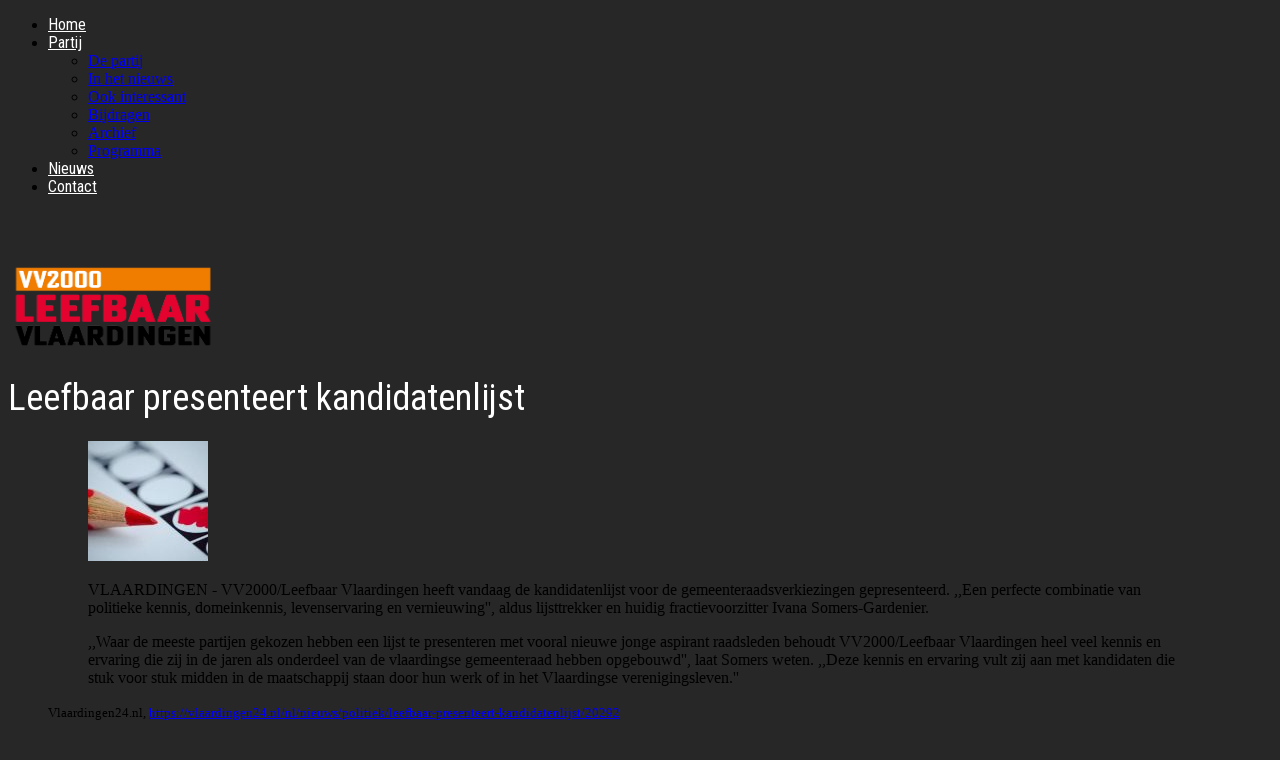

--- FILE ---
content_type: text/html; charset=UTF-8
request_url: https://leefbaarvlaardingen.nl/testimonial-view/kandidatenlijst/
body_size: 31017
content:
<!DOCTYPE html>
<!--[if lt IE 7 ]><html class="ie ie6" lang="nl" prefix="og: http://ogp.me/ns#"> <![endif]-->
<!--[if IE 7 ]><html class="ie ie7" lang="nl" prefix="og: http://ogp.me/ns#"> <![endif]-->
<!--[if IE 8 ]><html class="ie ie8" lang="nl" prefix="og: http://ogp.me/ns#"> <![endif]-->
<!--[if IE 9 ]><html class="ie ie9" lang="nl" prefix="og: http://ogp.me/ns#"> <![endif]-->
<!--[if (gt IE 9)|!(IE)]><!--><html lang="nl" prefix="og: http://ogp.me/ns#"> <!--<![endif]-->
<head>
	<title>Leefbaar presenteert kandidatenlijst - VV2000/Leefbaar Vlaardingen</title>
	<meta name="description" content="Leefbaar presenteert kandidatenlijst - VV2000/Leefbaar Vlaardingen | Vlaardingen Leefbaar!" />
	<meta charset="UTF-8" />
	<meta name="viewport" content="width=device-width, initial-scale=1.0">
	<link rel="profile" href="//gmpg.org/xfn/11" />
		<link rel="icon" href="http://www.leefbaarvlaardingen.nl/wp-content/uploads/2022/02/Logo-cirkel_500x500.png" type="image/x-icon" />
		<link rel="pingback" href="https://leefbaarvlaardingen.nl/xmlrpc.php" />
	<link rel="alternate" type="application/rss+xml" title="VV2000/Leefbaar Vlaardingen" href="https://leefbaarvlaardingen.nl/feed/" />
	<link rel="alternate" type="application/atom+xml" title="VV2000/Leefbaar Vlaardingen" href="https://leefbaarvlaardingen.nl/feed/atom/" />
	<link rel="stylesheet" type="text/css" media="all" href="https://leefbaarvlaardingen.nl/wp-content/themes/theme51769/bootstrap/css/bootstrap.css" />
	<link rel="stylesheet" type="text/css" media="all" href="https://leefbaarvlaardingen.nl/wp-content/themes/theme51769/bootstrap/css/responsive.css" />
	<link rel="stylesheet" type="text/css" media="all" href="https://leefbaarvlaardingen.nl/wp-content/themes/CherryFramework/css/camera.css" />
	<link rel="stylesheet" type="text/css" media="all" href="https://leefbaarvlaardingen.nl/wp-content/themes/theme51769/style.css" />
	
<!-- This site is optimized with the Yoast SEO Premium plugin v9.1 - https://yoast.com/wordpress/plugins/seo/ -->
<link rel="canonical" href="https://leefbaarvlaardingen.nl/testimonial-view/kandidatenlijst/" />
<meta property="og:locale" content="nl_NL" />
<meta property="og:type" content="article" />
<meta property="og:title" content="Leefbaar presenteert kandidatenlijst - VV2000/Leefbaar Vlaardingen" />
<meta property="og:description" content="VLAARDINGEN - VV2000/Leefbaar Vlaardingen heeft vandaag de kandidatenlijst voor de gemeenteraadsverkiezingen gepresenteerd. ,,Een perfecte combinatie van politieke kennis, domeinkennis, levenservaring en vernieuwing&#039;&#039;, aldus lijsttrekker en huidig fractievoorzitter Ivana Somers-Gardenier. ,,Waar de meeste partijen gekozen hebben een lijst te presenteren met vooral nieuwe jonge aspirant raadsleden behoudt VV2000/Leefbaar Vlaardingen heel veel kennis en ervaring die zij in de jaren als onderdeel&nbsp;Ga verder met lezen" />
<meta property="og:url" content="https://leefbaarvlaardingen.nl/testimonial-view/kandidatenlijst/" />
<meta property="og:site_name" content="VV2000/Leefbaar Vlaardingen" />
<meta property="article:publisher" content="https://www.facebook.com/vv200lv/" />
<meta property="fb:app_id" content="1630695313711023" />
<meta property="og:image" content="https://leefbaarvlaardingen.nl/wp-content/uploads/2018/02/b9aa0d830a8b259877b84dcf5903589e.jpg" />
<meta property="og:image:secure_url" content="https://leefbaarvlaardingen.nl/wp-content/uploads/2018/02/b9aa0d830a8b259877b84dcf5903589e.jpg" />
<meta property="og:image:width" content="570" />
<meta property="og:image:height" content="320" />
<meta name="twitter:card" content="summary_large_image" />
<meta name="twitter:description" content="VLAARDINGEN - VV2000/Leefbaar Vlaardingen heeft vandaag de kandidatenlijst voor de gemeenteraadsverkiezingen gepresenteerd. ,,Een perfecte combinatie van politieke kennis, domeinkennis, levenservaring en vernieuwing&#039;&#039;, aldus lijsttrekker en huidig fractievoorzitter Ivana Somers-Gardenier. ,,Waar de meeste partijen gekozen hebben een lijst te presenteren met vooral nieuwe jonge aspirant raadsleden behoudt VV2000/Leefbaar Vlaardingen heel veel kennis en ervaring die zij in de jaren als onderdeel&nbsp;Ga verder met lezen" />
<meta name="twitter:title" content="Leefbaar presenteert kandidatenlijst - VV2000/Leefbaar Vlaardingen" />
<meta name="twitter:site" content="@VV2000" />
<meta name="twitter:image" content="https://leefbaarvlaardingen.nl/wp-content/uploads/2018/02/b9aa0d830a8b259877b84dcf5903589e.jpg" />
<meta name="twitter:creator" content="@VV2000" />
<script type='application/ld+json'>{"@context":"https:\/\/schema.org","@type":"Organization","url":"https:\/\/leefbaarvlaardingen.nl\/","sameAs":["https:\/\/www.facebook.com\/vv200lv\/","https:\/\/twitter.com\/VV2000"],"@id":"https:\/\/leefbaarvlaardingen.nl\/#organization","name":"VV2000\/Leefbaar Vlaardingen","logo":"http:\/\/leefbaarvlaardingen.nl\/wp-content\/uploads\/2018\/02\/VV2000LV-LogoWit800x400.jpg"}</script>
<!-- / Yoast SEO Premium plugin. -->

<link rel='dns-prefetch' href='//maps.googleapis.com' />
<link rel='dns-prefetch' href='//netdna.bootstrapcdn.com' />
<link rel='dns-prefetch' href='//fonts.googleapis.com' />
<link rel='dns-prefetch' href='//s.w.org' />
<link rel="alternate" type="application/rss+xml" title="VV2000/Leefbaar Vlaardingen &raquo; Feed" href="https://leefbaarvlaardingen.nl/feed/" />
		<script type="text/javascript">
			window._wpemojiSettings = {"baseUrl":"https:\/\/s.w.org\/images\/core\/emoji\/11\/72x72\/","ext":".png","svgUrl":"https:\/\/s.w.org\/images\/core\/emoji\/11\/svg\/","svgExt":".svg","source":{"concatemoji":"https:\/\/leefbaarvlaardingen.nl\/wp-includes\/js\/wp-emoji-release.min.js?ver=4.9.26"}};
			!function(e,a,t){var n,r,o,i=a.createElement("canvas"),p=i.getContext&&i.getContext("2d");function s(e,t){var a=String.fromCharCode;p.clearRect(0,0,i.width,i.height),p.fillText(a.apply(this,e),0,0);e=i.toDataURL();return p.clearRect(0,0,i.width,i.height),p.fillText(a.apply(this,t),0,0),e===i.toDataURL()}function c(e){var t=a.createElement("script");t.src=e,t.defer=t.type="text/javascript",a.getElementsByTagName("head")[0].appendChild(t)}for(o=Array("flag","emoji"),t.supports={everything:!0,everythingExceptFlag:!0},r=0;r<o.length;r++)t.supports[o[r]]=function(e){if(!p||!p.fillText)return!1;switch(p.textBaseline="top",p.font="600 32px Arial",e){case"flag":return s([55356,56826,55356,56819],[55356,56826,8203,55356,56819])?!1:!s([55356,57332,56128,56423,56128,56418,56128,56421,56128,56430,56128,56423,56128,56447],[55356,57332,8203,56128,56423,8203,56128,56418,8203,56128,56421,8203,56128,56430,8203,56128,56423,8203,56128,56447]);case"emoji":return!s([55358,56760,9792,65039],[55358,56760,8203,9792,65039])}return!1}(o[r]),t.supports.everything=t.supports.everything&&t.supports[o[r]],"flag"!==o[r]&&(t.supports.everythingExceptFlag=t.supports.everythingExceptFlag&&t.supports[o[r]]);t.supports.everythingExceptFlag=t.supports.everythingExceptFlag&&!t.supports.flag,t.DOMReady=!1,t.readyCallback=function(){t.DOMReady=!0},t.supports.everything||(n=function(){t.readyCallback()},a.addEventListener?(a.addEventListener("DOMContentLoaded",n,!1),e.addEventListener("load",n,!1)):(e.attachEvent("onload",n),a.attachEvent("onreadystatechange",function(){"complete"===a.readyState&&t.readyCallback()})),(n=t.source||{}).concatemoji?c(n.concatemoji):n.wpemoji&&n.twemoji&&(c(n.twemoji),c(n.wpemoji)))}(window,document,window._wpemojiSettings);
		</script>
		<style type="text/css">
img.wp-smiley,
img.emoji {
	display: inline !important;
	border: none !important;
	box-shadow: none !important;
	height: 1em !important;
	width: 1em !important;
	margin: 0 .07em !important;
	vertical-align: -0.1em !important;
	background: none !important;
	padding: 0 !important;
}
</style>
<link rel='stylesheet' id='flexslider-css'  href='https://leefbaarvlaardingen.nl/wp-content/plugins/cherry-plugin/lib/js/FlexSlider/flexslider.css?ver=2.2.0' type='text/css' media='all' />
<link rel='stylesheet' id='owl-carousel-css'  href='https://leefbaarvlaardingen.nl/wp-content/plugins/cherry-plugin/lib/js/owl-carousel/owl.carousel.css?ver=1.24' type='text/css' media='all' />
<link rel='stylesheet' id='owl-theme-css'  href='https://leefbaarvlaardingen.nl/wp-content/plugins/cherry-plugin/lib/js/owl-carousel/owl.theme.css?ver=1.24' type='text/css' media='all' />
<link rel='stylesheet' id='font-awesome-css'  href='//netdna.bootstrapcdn.com/font-awesome/3.2.1/css/font-awesome.css?ver=3.2.1' type='text/css' media='all' />
<link rel='stylesheet' id='cherry-plugin-css'  href='https://leefbaarvlaardingen.nl/wp-content/plugins/cherry-plugin/includes/css/cherry-plugin.css?ver=1.2.8.1' type='text/css' media='all' />
<link rel='stylesheet' id='cherry-lazy-load-css'  href='https://leefbaarvlaardingen.nl/wp-content/plugins/cherry-lazy-load/css/lazy-load.css?ver=1.0' type='text/css' media='all' />
<link rel='stylesheet' id='contact-form-7-css'  href='https://leefbaarvlaardingen.nl/wp-content/plugins/contact-form-7/includes/css/styles.css?ver=5.1.6' type='text/css' media='all' />
<link rel='stylesheet' id='theme51769-css'  href='https://leefbaarvlaardingen.nl/wp-content/themes/theme51769/main-style.css' type='text/css' media='all' />
<link rel='stylesheet' id='magnific-popup-css'  href='https://leefbaarvlaardingen.nl/wp-content/themes/CherryFramework/css/magnific-popup.css?ver=0.9.3' type='text/css' media='all' />
<link rel='stylesheet' id='options_typography_Roboto+Condensed-css'  href='//fonts.googleapis.com/css?family=Roboto+Condensed&#038;subset=latin' type='text/css' media='all' />
<script type='text/javascript' src='https://leefbaarvlaardingen.nl/wp-content/themes/CherryFramework/js/jquery-1.7.2.min.js?ver=1.7.2'></script>
<script type='text/javascript' src='https://leefbaarvlaardingen.nl/wp-content/plugins/cherry-plugin/lib/js/jquery.easing.1.3.js?ver=1.3'></script>
<script type='text/javascript' src='https://leefbaarvlaardingen.nl/wp-content/plugins/cherry-plugin/lib/js/elasti-carousel/jquery.elastislide.js?ver=1.2.8.1'></script>
<script type='text/javascript' src='//maps.googleapis.com/maps/api/js?v=3.exp&#038;ver=4.9.26'></script>
<script type='text/javascript' src='https://leefbaarvlaardingen.nl/wp-content/themes/CherryFramework/js/jquery-migrate-1.2.1.min.js?ver=1.2.1'></script>
<script type='text/javascript' src='https://leefbaarvlaardingen.nl/wp-includes/js/swfobject.js?ver=2.2-20120417'></script>
<script type='text/javascript' src='https://leefbaarvlaardingen.nl/wp-content/themes/CherryFramework/js/modernizr.js?ver=2.0.6'></script>
<script type='text/javascript' src='https://leefbaarvlaardingen.nl/wp-content/themes/CherryFramework/js/jflickrfeed.js?ver=1.0'></script>
<script type='text/javascript' src='https://leefbaarvlaardingen.nl/wp-content/themes/CherryFramework/js/custom.js?ver=1.0'></script>
<script type='text/javascript' src='https://leefbaarvlaardingen.nl/wp-content/themes/CherryFramework/bootstrap/js/bootstrap.min.js?ver=2.3.0'></script>
<link rel='https://api.w.org/' href='https://leefbaarvlaardingen.nl/wp-json/' />
<link rel="EditURI" type="application/rsd+xml" title="RSD" href="https://leefbaarvlaardingen.nl/xmlrpc.php?rsd" />
<link rel="wlwmanifest" type="application/wlwmanifest+xml" href="https://leefbaarvlaardingen.nl/wp-includes/wlwmanifest.xml" /> 
<meta name="generator" content="WordPress 4.9.26" />
<link rel='shortlink' href='https://leefbaarvlaardingen.nl/?p=2175' />
<link rel="alternate" type="application/json+oembed" href="https://leefbaarvlaardingen.nl/wp-json/oembed/1.0/embed?url=https%3A%2F%2Fleefbaarvlaardingen.nl%2Ftestimonial-view%2Fkandidatenlijst%2F" />
<link rel="alternate" type="text/xml+oembed" href="https://leefbaarvlaardingen.nl/wp-json/oembed/1.0/embed?url=https%3A%2F%2Fleefbaarvlaardingen.nl%2Ftestimonial-view%2Fkandidatenlijst%2F&#038;format=xml" />
<script>
 var system_folder = 'https://leefbaarvlaardingen.nl/wp-content/themes/CherryFramework/admin/data_management/',
	 CHILD_URL ='https://leefbaarvlaardingen.nl/wp-content/themes/theme51769',
	 PARENT_URL = 'https://leefbaarvlaardingen.nl/wp-content/themes/CherryFramework', 
	 CURRENT_THEME = 'theme51769'</script>
<style type='text/css'>
body { background-color:#272727 }
h_quote { 
   font: normal 24px/44px  Roboto, sans-serif;
   color:#d9985f;  
}
</style>
<style type='text/css'>
h1 { font: normal 36px/38px Roboto Condensed;  color:#FFFFFF; }
h2 { font: normal 36px/44px Roboto Condensed;  color:#FFFFFF; }
h3 { font: normal 14px/20px Roboto, sans-serif;  color:#f07d00; }
h4 { font: normal 14px/44px Roboto, sans-serif;  color:#f07d00; }
h5 { font: normal 12px/18px Arial, Helvetica, sans-serif;  color:#333333; }
h6 { font: normal 12px/18px Arial, Helvetica, sans-serif;  color:#333333; }
body { font-weight: normal;}
.logo_h__txt, .logo_link { font: normal 48px/48px Roboto Condensed;  color:#FFFFFF; }
.sf-menu > li > a { font: normal 16px/18px Roboto Condensed;  color:#FFFFFF; }
.nav.footer-nav a { font: normal 14px/20px Roboto, sans-serif;  color:#656464; }
</style>
<link rel="icon" href="https://leefbaarvlaardingen.nl/wp-content/uploads/2022/02/Logo-cirkel_500x500-150x150.png" sizes="32x32" />
<link rel="icon" href="https://leefbaarvlaardingen.nl/wp-content/uploads/2022/02/Logo-cirkel_500x500-300x300.png" sizes="192x192" />
<link rel="apple-touch-icon-precomposed" href="https://leefbaarvlaardingen.nl/wp-content/uploads/2022/02/Logo-cirkel_500x500-300x300.png" />
<meta name="msapplication-TileImage" content="https://leefbaarvlaardingen.nl/wp-content/uploads/2022/02/Logo-cirkel_500x500-300x300.png" />
		<!--[if lt IE 9]>
		<div id="ie7-alert" style="width: 100%; text-align:center;">
			<img src="http://tmbhtest.com/images/ie7.jpg" alt="Upgrade IE 8" width="640" height="344" border="0" usemap="#Map" />
			<map name="Map" id="Map"><area shape="rect" coords="496,201,604,329" href="http://www.microsoft.com/windows/internet-explorer/default.aspx" target="_blank" alt="Download Interent Explorer" /><area shape="rect" coords="380,201,488,329" href="http://www.apple.com/safari/download/" target="_blank" alt="Download Apple Safari" /><area shape="rect" coords="268,202,376,330" href="http://www.opera.com/download/" target="_blank" alt="Download Opera" /><area shape="rect" coords="155,202,263,330" href="http://www.mozilla.com/" target="_blank" alt="Download Firefox" /><area shape="rect" coords="35,201,143,329" href="http://www.google.com/chrome" target="_blank" alt="Download Google Chrome" />
			</map>
		</div>
	<![endif]-->
	<!--[if gte IE 9]><!-->
		<script src="https://leefbaarvlaardingen.nl/wp-content/themes/CherryFramework/js/jquery.mobile.customized.min.js" type="text/javascript"></script>
		<script type="text/javascript">
			jQuery(function(){
				jQuery('.sf-menu').mobileMenu({defaultText: "Navigeer naar"});
			});
		</script>
	<!--<![endif]-->
	<script type="text/javascript">
		// Init navigation menu
		jQuery(function(){
		// main navigation init
			jQuery('ul.sf-menu').superfish({
				delay: 1000, // the delay in milliseconds that the mouse can remain outside a sub-menu without it closing
				animation: {
					opacity: "show",
					height: "show"
				}, // used to animate the sub-menu open
				speed: "normal", // animation speed
				autoArrows: false, // generation of arrow mark-up (for submenu)
				disableHI: true // to disable hoverIntent detection
			});

		//Zoom fix
		//IPad/IPhone
			var viewportmeta = document.querySelector && document.querySelector('meta[name="viewport"]'),
				ua = navigator.userAgent,
				gestureStart = function () {
					viewportmeta.content = "width=device-width, minimum-scale=0.25, maximum-scale=1.6, initial-scale=1.0";
				},
				scaleFix = function () {
					if (viewportmeta && /iPhone|iPad/.test(ua) && !/Opera Mini/.test(ua)) {
						viewportmeta.content = "width=device-width, minimum-scale=1.0, maximum-scale=1.0";
						document.addEventListener("gesturestart", gestureStart, false);
					}
				};
			scaleFix();
		})
	</script>
	<!-- stick up menu -->
	<script type="text/javascript">
		jQuery(document).ready(function(){
			if(!device.mobile() && !device.tablet()){
				jQuery('.header .nav__primary').tmStickUp({
					correctionSelector: jQuery('#wpadminbar')
				,	listenSelector: jQuery('.listenSelector')
				,	active: false				,	pseudo: true				});
			}
		})
	</script>
</head>

<body class="testi-template-default single single-testi postid-2175">
	<div id="motopress-main" class="main-holder">
		<!--Begin #motopress-main-->
		<header class="motopress-wrapper header">
			<div class="container">
				<div class="row">
					<div class="span12" data-motopress-wrapper-file="wrapper/wrapper-header.php" data-motopress-wrapper-type="header" data-motopress-id="6978dd2f1ae5e">
						<div class="extra_header">
    <div class="row">
		<div class="span6" data-motopress-type="static" data-motopress-static-file="static/static-nav.php">
			  <!-- BEGIN MAIN NAVIGATION -->
<nav class="nav nav__primary clearfix">
<ul class="sf-menu"><li class="page_item page-item-2140"><a href="https://leefbaarvlaardingen.nl/">Home</a></li>
<li class="page_item page-item-1797 page_item_has_children"><a href="https://leefbaarvlaardingen.nl/over/">Partij</a>
<ul class='children'>
	<li class="page_item page-item-2548"><a href="https://leefbaarvlaardingen.nl/over/de-partij/">De partij</a></li>
	<li class="page_item page-item-220"><a href="https://leefbaarvlaardingen.nl/over/in-het-nieuws/">In het nieuws</a></li>
	<li class="page_item page-item-2202"><a href="https://leefbaarvlaardingen.nl/over/ook-interessant/">Ook interessant</a></li>
	<li class="page_item page-item-2769"><a href="https://leefbaarvlaardingen.nl/over/bijdragen/">Bijdragen</a></li>
	<li class="page_item page-item-413"><a href="https://leefbaarvlaardingen.nl/over/archief/">Archief</a></li>
	<li class="page_item page-item-3683"><a href="https://leefbaarvlaardingen.nl/over/programma/">Programma</a></li>
</ul>
</li>
<li class="page_item page-item-1894"><a href="https://leefbaarvlaardingen.nl/nieuws/">Nieuws</a></li>
<li class="page_item page-item-1893"><a href="https://leefbaarvlaardingen.nl/contact/">Contact</a></li>
</ul></nav><!-- END MAIN NAVIGATION -->		</div>
    	<!--div class="span6" data-motopress-type="static" data-motopress-static-file="static/static-logo.php">        
             <div class="logo_holder" >
    		      <!-- ?php get_template_part("static/static-logo"); ? -->
    	     </div> 
    	</div!-->
    </div>
    <div class="row" style="padding:50px 0 0 0">
		<div class="spa12 heading_style1" style="align:center">
			<a href="https://leefbaarvlaardingen.nl/">
				<img class="alignnone size-full wp-image-3953" src="https://www.leefbaarvlaardingen.nl/wp-content/uploads/2022/02/LV-Logo-transparant-final.png" alt="" width="210" height="89">
			</a>
		</div>
	</div>	
</div>
					</div>
				</div>
			</div>
		</header><div class="motopress-wrapper content-holder clearfix">
	<div class="container">
		<div class="row">
			<div class="span12" data-motopress-wrapper-file="single-testi.php" data-motopress-wrapper-type="content">
				<div class="row">
					<div class="span8 right right" id="content" data-motopress-type="loop" data-motopress-loop-file="loop/loop-single-testi.php">
						<div class="page-header">
	<h1>Leefbaar presenteert kandidatenlijst</h1>
</div>
<article id="post-2175" class="testimonial">
	<blockquote class="testimonial_bq">
					<figure class="featured-thumbnail thumbnail hidden-phone">
				<img src="https://leefbaarvlaardingen.nl/wp-content/uploads/2018/02/b9aa0d830a8b259877b84dcf5903589e-120x120.jpg" alt="Leefbaar presenteert kandidatenlijst" />
			</figure>
				<div class="testimonial_content">
			<blockquote><p>VLAARDINGEN - VV2000/Leefbaar Vlaardingen heeft vandaag de kandidatenlijst voor de gemeenteraadsverkiezingen gepresenteerd. ,,Een perfecte combinatie van politieke kennis, domeinkennis, levenservaring en vernieuwing'', aldus lijsttrekker en huidig fractievoorzitter Ivana Somers-Gardenier.</p>
<p>,,Waar de meeste partijen gekozen hebben een lijst te presenteren met vooral nieuwe jonge aspirant raadsleden behoudt VV2000/Leefbaar Vlaardingen heel veel kennis en ervaring die zij in de jaren als onderdeel van de vlaardingse gemeenteraad hebben opgebouwd'', laat Somers weten. ,,Deze kennis en ervaring vult zij aan met kandidaten die stuk voor stuk midden in de maatschappij staan door hun werk of in het Vlaardingse verenigingsleven.''</p></blockquote>
			<div class="clear"></div>
			<small>
							<span class="user">Vlaardingen24.nl</span>, 													<a class="testi-url" href="https://vlaardingen24.nl/nl/nieuws/politiek/leefbaar-presenteert-kandidatenlijst/20292" target="_blank">https://vlaardingen24.nl/nl/nieuws/politiek/leefbaar-presenteert-kandidatenlijst/20292</a><br>
									</small>
		</div>
	</blockquote>
</article>

<ul class="pager single-pager">
	<li class="previous">
		<a href="https://leefbaarvlaardingen.nl/testimonial-view/somers-kandidaat-lijsttrekker-leefbaar/" rel="prev">&laquo; Vorig bericht</a>		</li><!--.previous-->
	<li class="next">
		<a href="https://leefbaarvlaardingen.nl/testimonial-view/nieuwe-roep-om-extra-subsidie-evenementen-vlaardingen/" rel="next">Volgend bericht &raquo;</a>	</li><!--.next-->
</ul><!--.pager-->					</div>
					<div class="span4 sidebar" id="sidebar" data-motopress-type="static-sidebar"  data-motopress-sidebar-file="sidebar.php">
						
<div id="search-4" class="widget"><h3>Zoeken</h3><div class="search-form">
	<form id="searchform" method="get" action="https://leefbaarvlaardingen.nl" accept-charset="utf-8">
		<input type="text" value="" name="s" id="s" class="search-form_it">
		<input type="submit" value="zoek" id="search-submit" class="search-form_is btn btn-primary">
	</form>
</div></div><div id="my_poststypewidget-2" class="visible-all-devices widget"><h3>Recente berichten</h3><ul class='post-list unstyled'>
		<li class="cat_post_item-1 clearfix">
					<figure class="featured-thumbnail thumbnail">
							<a href="https://leefbaarvlaardingen.nl/bijdrage-groot-vlaardingen/">
							<img src="https://leefbaarvlaardingen.nl/wp-content/uploads/2022/02/LV008a-132x186.jpg" width="132" height="186" alt="Bijdrage Groot Vlaardingen" />
							</a>
						</figure>
					<h4 class="post-list_h"><a class="post-title" href="https://leefbaarvlaardingen.nl/bijdrage-groot-vlaardingen/" rel="bookmark" title="Bijdrage Groot Vlaardingen">Bijdrage Groot Vlaardingen</a></h4>
		

		<div class="excerpt">
				   		  			Vlaardingen DOEN ! Komend jaar viert Vlaardingen 750 jaar stadsrechten! Veel activiteiten... 		  		  			  </div>
				  		<a href="https://leefbaarvlaardingen.nl/bijdrage-groot-vlaardingen/" class="btn btn-primary link">Lees verder</a>
	  		</li><!--//.post-list_li -->

			<li class="cat_post_item-2 clearfix">
					<h4 class="post-list_h"><a class="post-title" href="https://leefbaarvlaardingen.nl/algemene-beschouwing-meerjarenbegroting-2023-2026/" rel="bookmark" title="Algemene beschouwing meerjarenbegroting 2023-2026">Algemene beschouwing meerjarenbegroting 2023-2026</a></h4>
		

		<div class="excerpt">
				   		  			Beste Vlaardingers, 750 jaar stadsrechten. In 2023 valt er wat te vieren!... 		  		  			  </div>
				  		<a href="https://leefbaarvlaardingen.nl/algemene-beschouwing-meerjarenbegroting-2023-2026/" class="btn btn-primary link">Lees verder</a>
	  		</li><!--//.post-list_li -->

			<li class="cat_post_item-3 clearfix">
					<figure class="featured-thumbnail thumbnail">
							<a href="https://leefbaarvlaardingen.nl/interventieteam-woningoverlast-scoort-erg-succesvol/">
							<img src="https://leefbaarvlaardingen.nl/wp-content/uploads/2022/03/205615536294581_329833805850335-1-132x186.jpg" width="132" height="186" alt="Interventieteam woningoverlast scoort erg succesvol" />
							</a>
						</figure>
					<h4 class="post-list_h"><a class="post-title" href="https://leefbaarvlaardingen.nl/interventieteam-woningoverlast-scoort-erg-succesvol/" rel="bookmark" title="Interventieteam woningoverlast scoort erg succesvol">Interventieteam woningoverlast scoort erg succesvol</a></h4>
		

		<div class="excerpt">
				   		  			Woningoverlast door overbewoning. Het komt regelmatig voor in diverse wijken van Vlaardingen.... 		  		  			  </div>
				  		<a href="https://leefbaarvlaardingen.nl/interventieteam-woningoverlast-scoort-erg-succesvol/" class="btn btn-primary link">Lees verder</a>
	  		</li><!--//.post-list_li -->

		</ul>
		  <a href="/nieuws/" class="btn btn-primary link_show_all">Toon alles</a>
	
</div>					</div>
				</div>
			</div>
		</div>
	</div>
</div>

		<footer class="motopress-wrapper footer">
			<div class="container">
				<div class="row">
					<div class="span12" data-motopress-wrapper-file="wrapper/wrapper-footer.php" data-motopress-wrapper-type="footer" data-motopress-id="6978dd2f2782b">
						<div class="row footer-widgets">
	<div class="span3" data-motopress-type="static" data-motopress-static-file="static/static-footer-text.php">
	    <div data-motopress-type="static" data-motopress-static-file="static/static-footer-logo.php">
			<!-- BEGIN LOGO -->
<div class="logo footer-logo">
			<a href="https://leefbaarvlaardingen.nl/"><img src="https://leefbaarvlaardingen.nl/wp-content/themes/theme51769/images/footer-logo.png" alt="VV2000/Leefbaar Vlaardingen" title="Vlaardingen Leefbaar!"></a>
	</div>
<!-- END LOGO -->		</div>
		<div id="footer-text" class="footer-text">
		
			© 1994-2022 Alle rechten voorbehouden		</div>	</div>
	<div class="span3" data-motopress-type="dynamic-sidebar" data-motopress-sidebar-id="footer-sidebar-1">
		<div id="custom_html-7" class="widget_text visible-all-devices "><div class="textwidget custom-html-widget"><ul class="footerlist">
<li><a href="/">Home</a></li>
<li><a href="/over/">Partij</a></li>
<li><a href="/nieuws/">Nieuws</a></li>
<li><a href="/contact/">Contact</a></li>
</ul></div></div>	</div>
	<div class="span1" data-motopress-type="dynamic-sidebar" data-motopress-sidebar-id="footer-sidebar-2">
		<div id="custom_html-9" class="widget_text visible-all-devices "><div class="textwidget custom-html-widget"><!--<ul class="footerlist">
<li><a href="/verkiezingsprogramma-vv2klfb
">PDF: Volledig Programma</a></li>
<li><a href="/verkiezingsfolder-2018">PDF: Programma folder</a></li>
</ul>--></div></div>	</div>
	<div class="span1" data-motopress-type="dynamic-sidebar" data-motopress-sidebar-id="footer-sidebar-3">
		<div id="custom_html-8" class="widget_text visible-all-devices "><div class="textwidget custom-html-widget"><!-- Global site tag (gtag.js) - Google Analytics -->
<script async src="https://www.googletagmanager.com/gtag/js?id=G-2CEJEHZ9P8"></script>
<script>
  window.dataLayer = window.dataLayer || [];
  function gtag(){dataLayer.push(arguments);}
  gtag('js', new Date());

  gtag('config', 'G-2CEJEHZ9P8');
</script>
</div></div>	</div>
	<div class="span4" data-motopress-type="static" data-motopress-static-file="static/static-address.php">
	   <div class="address_head"><span>Stadhuis Vlaardingen</span><font color="#f07d00"><strong>Fortuynlijke lounge</strong></font><em>Fractiekamer VV2000/Leefbaar Vlaardingen<br>Waalstraat 1 3131 CK Vlaardingen</em></div>	</div>	
</div>
<div class="row copyright">
	<div class="span12" data-motopress-type="static" data-motopress-static-file="static/static-footer-nav.php">
			</div>
</div>					</div>
				</div>
			</div>
		</footer>
		<!--End #motopress-main-->
	</div>
	<div id="back-top-wrapper" class="visible-desktop">
		<p id="back-top">
			<a href="#top"><span></span></a>		</p>
	</div>
		<script type='text/javascript' src='https://leefbaarvlaardingen.nl/wp-content/plugins/cherry-plugin/lib/js/FlexSlider/jquery.flexslider-min.js?ver=2.2.2'></script>
<script type='text/javascript'>
/* <![CDATA[ */
var items_custom = [[0,1],[480,2],[768,3],[980,4],[1170,5]];
/* ]]> */
</script>
<script type='text/javascript' src='https://leefbaarvlaardingen.nl/wp-content/plugins/cherry-plugin/includes/js/cherry-plugin.js?ver=1.2.8.1'></script>
<script type='text/javascript' src='https://leefbaarvlaardingen.nl/wp-content/plugins/cherry-lazy-load/js/cherry.lazy-load.js?ver=1.0'></script>
<script type='text/javascript' src='https://leefbaarvlaardingen.nl/wp-content/plugins/cherry-lazy-load/js/device.min.js?ver=1.0.0'></script>
<script type='text/javascript'>
/* <![CDATA[ */
var wpcf7 = {"apiSettings":{"root":"https:\/\/leefbaarvlaardingen.nl\/wp-json\/contact-form-7\/v1","namespace":"contact-form-7\/v1"}};
/* ]]> */
</script>
<script type='text/javascript' src='https://leefbaarvlaardingen.nl/wp-content/plugins/contact-form-7/includes/js/scripts.js?ver=5.1.6'></script>
<script type='text/javascript' src='https://leefbaarvlaardingen.nl/wp-content/themes/CherryFramework/js/superfish.js?ver=1.5.3'></script>
<script type='text/javascript' src='https://leefbaarvlaardingen.nl/wp-content/themes/CherryFramework/js/jquery.mobilemenu.js?ver=1.0'></script>
<script type='text/javascript' src='https://leefbaarvlaardingen.nl/wp-content/themes/CherryFramework/js/jquery.magnific-popup.min.js?ver=0.9.3'></script>
<script type='text/javascript' src='https://leefbaarvlaardingen.nl/wp-content/themes/CherryFramework/js/jplayer.playlist.min.js?ver=2.3.0'></script>
<script type='text/javascript' src='https://leefbaarvlaardingen.nl/wp-content/themes/CherryFramework/js/jquery.jplayer.min.js?ver=2.6.0'></script>
<script type='text/javascript' src='https://leefbaarvlaardingen.nl/wp-content/themes/CherryFramework/js/tmstickup.js?ver=1.0.0'></script>
<script type='text/javascript' src='https://leefbaarvlaardingen.nl/wp-content/themes/CherryFramework/js/device.min.js?ver=1.0.0'></script>
<script type='text/javascript' src='https://leefbaarvlaardingen.nl/wp-content/themes/CherryFramework/js/jquery.zaccordion.min.js?ver=2.1.0'></script>
<script type='text/javascript' src='https://leefbaarvlaardingen.nl/wp-content/themes/CherryFramework/js/camera.min.js?ver=1.3.4'></script>
<script type='text/javascript' src='https://leefbaarvlaardingen.nl/wp-includes/js/wp-embed.min.js?ver=4.9.26'></script>
			<script type="text/javascript">
				deleteCookie('cf-cookie-banner');
			</script>
			 <!-- this is used by many Wordpress features and for plugins to work properly -->
</body>
</html>